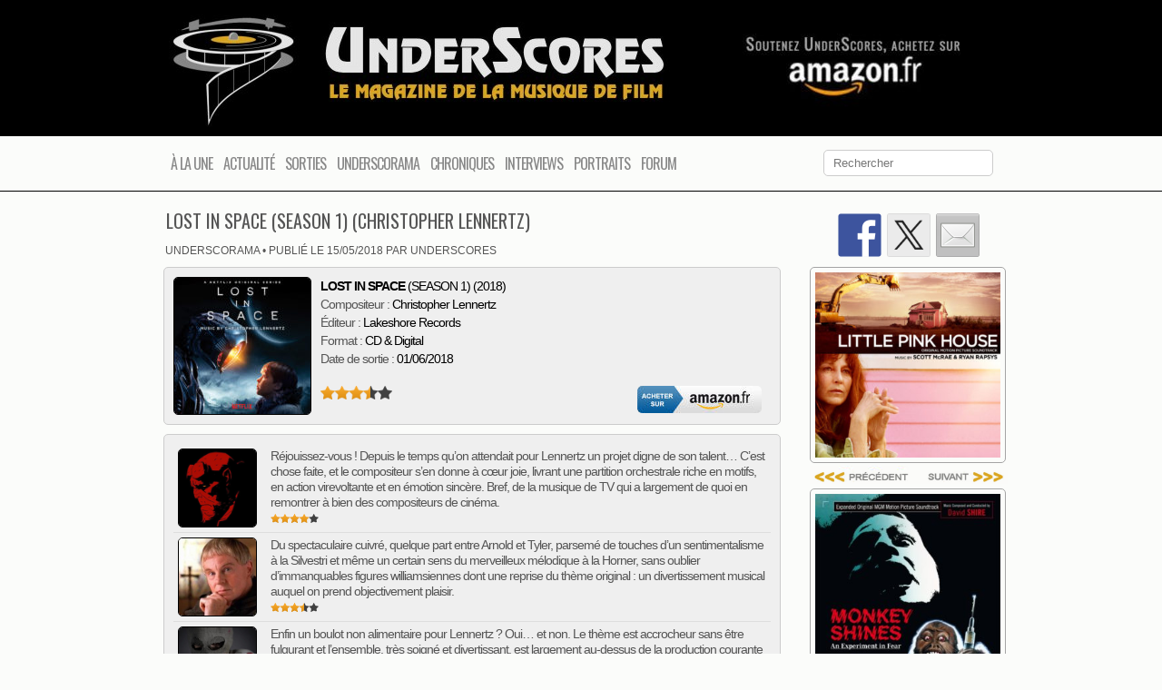

--- FILE ---
content_type: text/html; charset=UTF-8
request_url: https://www.underscores.fr/chroniques/underscorama/2018/05/lost-in-space-season-1-christopher-lennertz/
body_size: 15448
content:
<!DOCTYPE HTML><html lang="fr-FR">

<head>
<meta charset="UTF-8" />
<link rel="profile" href="http://gmpg.org/xfn/11" />
<meta name='robots' content='index, follow, max-image-preview:large, max-snippet:-1, max-video-preview:-1' />

	<!-- This site is optimized with the Yoast SEO plugin v24.2 - https://yoast.com/wordpress/plugins/seo/ -->
	<title>Lost In Space (Season 1) (Christopher Lennertz) | UnderScores</title>
	<link rel="canonical" href="https://www.underscores.fr/chroniques/underscorama/2018/05/lost-in-space-season-1-christopher-lennertz/" />
	<meta property="og:locale" content="fr_FR" />
	<meta property="og:type" content="article" />
	<meta property="og:title" content="Lost In Space (Season 1) (Christopher Lennertz) | UnderScores" />
	<meta property="og:description" content="LOST IN SPACE (SEASON 1) (2018) Compositeur : Christopher Lennertz Éditeur : Lakeshore Records Format : CD &amp; Digital Date de sortie : 01/06/2018 Réjouissez-vous ! Depuis le temps qu’on attendait pour Lennertz un projet digne de son talent… C’est chose faite, et le compositeur s’en donne à cœur joie, livrant une partition orchestrale riche [&hellip;]" />
	<meta property="og:url" content="https://www.underscores.fr/chroniques/underscorama/2018/05/lost-in-space-season-1-christopher-lennertz/" />
	<meta property="og:site_name" content="UnderScores" />
	<meta property="article:publisher" content="https://www.facebook.com/pages/UnderScores/132025819150" />
	<meta property="article:published_time" content="2018-05-15T06:19:29+00:00" />
	<meta property="article:modified_time" content="2018-05-26T13:52:27+00:00" />
	<meta property="og:image" content="https://www.underscores.fr/wp-content/uploads/2018/04/Lost-In-Space-Cover.jpg" />
	<meta property="og:image:width" content="600" />
	<meta property="og:image:height" content="600" />
	<meta property="og:image:type" content="image/jpeg" />
	<meta name="author" content="UnderScores" />
	<meta name="twitter:card" content="summary_large_image" />
	<meta name="twitter:creator" content="@UnderScores_" />
	<meta name="twitter:site" content="@UnderScores_" />
	<meta name="twitter:label1" content="Écrit par" />
	<meta name="twitter:data1" content="UnderScores" />
	<meta name="twitter:label2" content="Durée de lecture estimée" />
	<meta name="twitter:data2" content="1 minute" />
	<meta name="twitter:label3" content="Written by" />
	<meta name="twitter:data3" content="UnderScores" />
	<script type="application/ld+json" class="yoast-schema-graph">{"@context":"https://schema.org","@graph":[{"@type":"Article","@id":"https://www.underscores.fr/chroniques/underscorama/2018/05/lost-in-space-season-1-christopher-lennertz/#article","isPartOf":{"@id":"https://www.underscores.fr/chroniques/underscorama/2018/05/lost-in-space-season-1-christopher-lennertz/"},"author":[{"@id":"https://www.underscores.fr/#/schema/person/66ec336dc8aa733e657bfae35d19147a"}],"headline":"Lost In Space (Season 1) (Christopher Lennertz)","datePublished":"2018-05-15T06:19:29+00:00","dateModified":"2018-05-26T13:52:27+00:00","mainEntityOfPage":{"@id":"https://www.underscores.fr/chroniques/underscorama/2018/05/lost-in-space-season-1-christopher-lennertz/"},"wordCount":201,"publisher":{"@id":"https://www.underscores.fr/#organization"},"image":{"@id":"https://www.underscores.fr/chroniques/underscorama/2018/05/lost-in-space-season-1-christopher-lennertz/#primaryimage"},"thumbnailUrl":"https://www.underscores.fr/wp-content/uploads/2018/04/Lost-In-Space-Cover.jpg","keywords":["Christopher Lennertz"],"articleSection":["UnderScorama"],"inLanguage":"fr-FR"},{"@type":"WebPage","@id":"https://www.underscores.fr/chroniques/underscorama/2018/05/lost-in-space-season-1-christopher-lennertz/","url":"https://www.underscores.fr/chroniques/underscorama/2018/05/lost-in-space-season-1-christopher-lennertz/","name":"Lost In Space (Season 1) (Christopher Lennertz) | UnderScores","isPartOf":{"@id":"https://www.underscores.fr/#website"},"primaryImageOfPage":{"@id":"https://www.underscores.fr/chroniques/underscorama/2018/05/lost-in-space-season-1-christopher-lennertz/#primaryimage"},"image":{"@id":"https://www.underscores.fr/chroniques/underscorama/2018/05/lost-in-space-season-1-christopher-lennertz/#primaryimage"},"thumbnailUrl":"https://www.underscores.fr/wp-content/uploads/2018/04/Lost-In-Space-Cover.jpg","datePublished":"2018-05-15T06:19:29+00:00","dateModified":"2018-05-26T13:52:27+00:00","breadcrumb":{"@id":"https://www.underscores.fr/chroniques/underscorama/2018/05/lost-in-space-season-1-christopher-lennertz/#breadcrumb"},"inLanguage":"fr-FR","potentialAction":[{"@type":"ReadAction","target":["https://www.underscores.fr/chroniques/underscorama/2018/05/lost-in-space-season-1-christopher-lennertz/"]}]},{"@type":"ImageObject","inLanguage":"fr-FR","@id":"https://www.underscores.fr/chroniques/underscorama/2018/05/lost-in-space-season-1-christopher-lennertz/#primaryimage","url":"https://www.underscores.fr/wp-content/uploads/2018/04/Lost-In-Space-Cover.jpg","contentUrl":"https://www.underscores.fr/wp-content/uploads/2018/04/Lost-In-Space-Cover.jpg","width":600,"height":600},{"@type":"BreadcrumbList","@id":"https://www.underscores.fr/chroniques/underscorama/2018/05/lost-in-space-season-1-christopher-lennertz/#breadcrumb","itemListElement":[{"@type":"ListItem","position":1,"name":"Accueil","item":"https://www.underscores.fr/"},{"@type":"ListItem","position":2,"name":"Lost In Space (Season 1) (Christopher Lennertz)"}]},{"@type":"WebSite","@id":"https://www.underscores.fr/#website","url":"https://www.underscores.fr/","name":"UnderScores","description":"Le magazine de la musique de film","publisher":{"@id":"https://www.underscores.fr/#organization"},"potentialAction":[{"@type":"SearchAction","target":{"@type":"EntryPoint","urlTemplate":"https://www.underscores.fr/?s={search_term_string}"},"query-input":{"@type":"PropertyValueSpecification","valueRequired":true,"valueName":"search_term_string"}}],"inLanguage":"fr-FR"},{"@type":"Organization","@id":"https://www.underscores.fr/#organization","name":"UnderScores","url":"https://www.underscores.fr/","logo":{"@type":"ImageObject","inLanguage":"fr-FR","@id":"https://www.underscores.fr/#/schema/logo/image/","url":"http://www.underscores.fr/wp-content/uploads/2015/05/Logo-Default.png","contentUrl":"http://www.underscores.fr/wp-content/uploads/2015/05/Logo-Default.png","width":300,"height":300,"caption":"UnderScores"},"image":{"@id":"https://www.underscores.fr/#/schema/logo/image/"},"sameAs":["https://www.facebook.com/pages/UnderScores/132025819150","https://x.com/UnderScores_"]},{"@type":"Person","@id":"https://www.underscores.fr/#/schema/person/66ec336dc8aa733e657bfae35d19147a","name":"UnderScores","image":{"@type":"ImageObject","inLanguage":"fr-FR","@id":"https://www.underscores.fr/#/schema/person/image/3ff5336194527389a69ed6bb150c3287","url":"https://www.underscores.fr/wp-content/uploads/2015/09/Avatar-Default-96x96.jpg","contentUrl":"https://www.underscores.fr/wp-content/uploads/2015/09/Avatar-Default-96x96.jpg","caption":"UnderScores"},"sameAs":["http://www.underscores.fr/author/underscores/"],"url":"https://www.underscores.fr/author/underscores/"}]}</script>
	<!-- / Yoast SEO plugin. -->


<link rel='dns-prefetch' href='//ws.sharethis.com' />
<script type="text/javascript">
/* <![CDATA[ */
window._wpemojiSettings = {"baseUrl":"https:\/\/s.w.org\/images\/core\/emoji\/15.0.3\/72x72\/","ext":".png","svgUrl":"https:\/\/s.w.org\/images\/core\/emoji\/15.0.3\/svg\/","svgExt":".svg","source":{"concatemoji":"https:\/\/www.underscores.fr\/wp-includes\/js\/wp-emoji-release.min.js?ver=6.5.7"}};
/*! This file is auto-generated */
!function(i,n){var o,s,e;function c(e){try{var t={supportTests:e,timestamp:(new Date).valueOf()};sessionStorage.setItem(o,JSON.stringify(t))}catch(e){}}function p(e,t,n){e.clearRect(0,0,e.canvas.width,e.canvas.height),e.fillText(t,0,0);var t=new Uint32Array(e.getImageData(0,0,e.canvas.width,e.canvas.height).data),r=(e.clearRect(0,0,e.canvas.width,e.canvas.height),e.fillText(n,0,0),new Uint32Array(e.getImageData(0,0,e.canvas.width,e.canvas.height).data));return t.every(function(e,t){return e===r[t]})}function u(e,t,n){switch(t){case"flag":return n(e,"\ud83c\udff3\ufe0f\u200d\u26a7\ufe0f","\ud83c\udff3\ufe0f\u200b\u26a7\ufe0f")?!1:!n(e,"\ud83c\uddfa\ud83c\uddf3","\ud83c\uddfa\u200b\ud83c\uddf3")&&!n(e,"\ud83c\udff4\udb40\udc67\udb40\udc62\udb40\udc65\udb40\udc6e\udb40\udc67\udb40\udc7f","\ud83c\udff4\u200b\udb40\udc67\u200b\udb40\udc62\u200b\udb40\udc65\u200b\udb40\udc6e\u200b\udb40\udc67\u200b\udb40\udc7f");case"emoji":return!n(e,"\ud83d\udc26\u200d\u2b1b","\ud83d\udc26\u200b\u2b1b")}return!1}function f(e,t,n){var r="undefined"!=typeof WorkerGlobalScope&&self instanceof WorkerGlobalScope?new OffscreenCanvas(300,150):i.createElement("canvas"),a=r.getContext("2d",{willReadFrequently:!0}),o=(a.textBaseline="top",a.font="600 32px Arial",{});return e.forEach(function(e){o[e]=t(a,e,n)}),o}function t(e){var t=i.createElement("script");t.src=e,t.defer=!0,i.head.appendChild(t)}"undefined"!=typeof Promise&&(o="wpEmojiSettingsSupports",s=["flag","emoji"],n.supports={everything:!0,everythingExceptFlag:!0},e=new Promise(function(e){i.addEventListener("DOMContentLoaded",e,{once:!0})}),new Promise(function(t){var n=function(){try{var e=JSON.parse(sessionStorage.getItem(o));if("object"==typeof e&&"number"==typeof e.timestamp&&(new Date).valueOf()<e.timestamp+604800&&"object"==typeof e.supportTests)return e.supportTests}catch(e){}return null}();if(!n){if("undefined"!=typeof Worker&&"undefined"!=typeof OffscreenCanvas&&"undefined"!=typeof URL&&URL.createObjectURL&&"undefined"!=typeof Blob)try{var e="postMessage("+f.toString()+"("+[JSON.stringify(s),u.toString(),p.toString()].join(",")+"));",r=new Blob([e],{type:"text/javascript"}),a=new Worker(URL.createObjectURL(r),{name:"wpTestEmojiSupports"});return void(a.onmessage=function(e){c(n=e.data),a.terminate(),t(n)})}catch(e){}c(n=f(s,u,p))}t(n)}).then(function(e){for(var t in e)n.supports[t]=e[t],n.supports.everything=n.supports.everything&&n.supports[t],"flag"!==t&&(n.supports.everythingExceptFlag=n.supports.everythingExceptFlag&&n.supports[t]);n.supports.everythingExceptFlag=n.supports.everythingExceptFlag&&!n.supports.flag,n.DOMReady=!1,n.readyCallback=function(){n.DOMReady=!0}}).then(function(){return e}).then(function(){var e;n.supports.everything||(n.readyCallback(),(e=n.source||{}).concatemoji?t(e.concatemoji):e.wpemoji&&e.twemoji&&(t(e.twemoji),t(e.wpemoji)))}))}((window,document),window._wpemojiSettings);
/* ]]> */
</script>


<!-- Stylesheets -->
<link rel='stylesheet' id='headway-google-fonts' href='//fonts.googleapis.com/css?family=Oswald|Quattrocento+Sans' type='text/css' media='all' />
<link rel='stylesheet' id='scap.flashblock-css' href='https://www.underscores.fr/wp-content/plugins/compact-wp-audio-player/css/flashblock.css?ver=6.5.7' type='text/css' media='all' />
<link rel='stylesheet' id='scap.player-css' href='https://www.underscores.fr/wp-content/plugins/compact-wp-audio-player/css/player.css?ver=6.5.7' type='text/css' media='all' />
<link rel='stylesheet' id='usrStyle-css' href='https://www.underscores.fr/wp-content/plugins/universal-star-rating/css/style.css?ver=6.5.7' type='text/css' media='all' />
<link rel='stylesheet' id='headway-general-https-css' href='https://www.underscores.fr/wp-content/uploads/headway/cache/general-https-d5cb005.css?ver=6.5.7' type='text/css' media='all' />
<link rel='stylesheet' id='headway-layout-template-11-https-css' href='https://www.underscores.fr/wp-content/uploads/headway/cache/layout-template-11-https-40a1168.css?ver=6.5.7' type='text/css' media='all' />
<link rel='stylesheet' id='headway-responsive-grid-https-css' href='https://www.underscores.fr/wp-content/uploads/headway/cache/responsive-grid-https-d2119e4.css?ver=6.5.7' type='text/css' media='all' />
<style id='wp-emoji-styles-inline-css' type='text/css'>

	img.wp-smiley, img.emoji {
		display: inline !important;
		border: none !important;
		box-shadow: none !important;
		height: 1em !important;
		width: 1em !important;
		margin: 0 0.07em !important;
		vertical-align: -0.1em !important;
		background: none !important;
		padding: 0 !important;
	}
</style>
<link rel='stylesheet' id='wp-block-library-css' href='https://www.underscores.fr/wp-includes/css/dist/block-library/style.min.css?ver=6.5.7' type='text/css' media='all' />
<style id='co-authors-plus-coauthors-style-inline-css' type='text/css'>
.wp-block-co-authors-plus-coauthors.is-layout-flow [class*=wp-block-co-authors-plus]{display:inline}

</style>
<style id='co-authors-plus-avatar-style-inline-css' type='text/css'>
.wp-block-co-authors-plus-avatar :where(img){height:auto;max-width:100%;vertical-align:bottom}.wp-block-co-authors-plus-coauthors.is-layout-flow .wp-block-co-authors-plus-avatar :where(img){vertical-align:middle}.wp-block-co-authors-plus-avatar:is(.alignleft,.alignright){display:table}.wp-block-co-authors-plus-avatar.aligncenter{display:table;margin-inline:auto}

</style>
<style id='co-authors-plus-image-style-inline-css' type='text/css'>
.wp-block-co-authors-plus-image{margin-bottom:0}.wp-block-co-authors-plus-image :where(img){height:auto;max-width:100%;vertical-align:bottom}.wp-block-co-authors-plus-coauthors.is-layout-flow .wp-block-co-authors-plus-image :where(img){vertical-align:middle}.wp-block-co-authors-plus-image:is(.alignfull,.alignwide) :where(img){width:100%}.wp-block-co-authors-plus-image:is(.alignleft,.alignright){display:table}.wp-block-co-authors-plus-image.aligncenter{display:table;margin-inline:auto}

</style>
<style id='classic-theme-styles-inline-css' type='text/css'>
/*! This file is auto-generated */
.wp-block-button__link{color:#fff;background-color:#32373c;border-radius:9999px;box-shadow:none;text-decoration:none;padding:calc(.667em + 2px) calc(1.333em + 2px);font-size:1.125em}.wp-block-file__button{background:#32373c;color:#fff;text-decoration:none}
</style>
<style id='global-styles-inline-css' type='text/css'>
body{--wp--preset--color--black: #000000;--wp--preset--color--cyan-bluish-gray: #abb8c3;--wp--preset--color--white: #ffffff;--wp--preset--color--pale-pink: #f78da7;--wp--preset--color--vivid-red: #cf2e2e;--wp--preset--color--luminous-vivid-orange: #ff6900;--wp--preset--color--luminous-vivid-amber: #fcb900;--wp--preset--color--light-green-cyan: #7bdcb5;--wp--preset--color--vivid-green-cyan: #00d084;--wp--preset--color--pale-cyan-blue: #8ed1fc;--wp--preset--color--vivid-cyan-blue: #0693e3;--wp--preset--color--vivid-purple: #9b51e0;--wp--preset--gradient--vivid-cyan-blue-to-vivid-purple: linear-gradient(135deg,rgba(6,147,227,1) 0%,rgb(155,81,224) 100%);--wp--preset--gradient--light-green-cyan-to-vivid-green-cyan: linear-gradient(135deg,rgb(122,220,180) 0%,rgb(0,208,130) 100%);--wp--preset--gradient--luminous-vivid-amber-to-luminous-vivid-orange: linear-gradient(135deg,rgba(252,185,0,1) 0%,rgba(255,105,0,1) 100%);--wp--preset--gradient--luminous-vivid-orange-to-vivid-red: linear-gradient(135deg,rgba(255,105,0,1) 0%,rgb(207,46,46) 100%);--wp--preset--gradient--very-light-gray-to-cyan-bluish-gray: linear-gradient(135deg,rgb(238,238,238) 0%,rgb(169,184,195) 100%);--wp--preset--gradient--cool-to-warm-spectrum: linear-gradient(135deg,rgb(74,234,220) 0%,rgb(151,120,209) 20%,rgb(207,42,186) 40%,rgb(238,44,130) 60%,rgb(251,105,98) 80%,rgb(254,248,76) 100%);--wp--preset--gradient--blush-light-purple: linear-gradient(135deg,rgb(255,206,236) 0%,rgb(152,150,240) 100%);--wp--preset--gradient--blush-bordeaux: linear-gradient(135deg,rgb(254,205,165) 0%,rgb(254,45,45) 50%,rgb(107,0,62) 100%);--wp--preset--gradient--luminous-dusk: linear-gradient(135deg,rgb(255,203,112) 0%,rgb(199,81,192) 50%,rgb(65,88,208) 100%);--wp--preset--gradient--pale-ocean: linear-gradient(135deg,rgb(255,245,203) 0%,rgb(182,227,212) 50%,rgb(51,167,181) 100%);--wp--preset--gradient--electric-grass: linear-gradient(135deg,rgb(202,248,128) 0%,rgb(113,206,126) 100%);--wp--preset--gradient--midnight: linear-gradient(135deg,rgb(2,3,129) 0%,rgb(40,116,252) 100%);--wp--preset--font-size--small: 13px;--wp--preset--font-size--medium: 20px;--wp--preset--font-size--large: 36px;--wp--preset--font-size--x-large: 42px;--wp--preset--spacing--20: 0.44rem;--wp--preset--spacing--30: 0.67rem;--wp--preset--spacing--40: 1rem;--wp--preset--spacing--50: 1.5rem;--wp--preset--spacing--60: 2.25rem;--wp--preset--spacing--70: 3.38rem;--wp--preset--spacing--80: 5.06rem;--wp--preset--shadow--natural: 6px 6px 9px rgba(0, 0, 0, 0.2);--wp--preset--shadow--deep: 12px 12px 50px rgba(0, 0, 0, 0.4);--wp--preset--shadow--sharp: 6px 6px 0px rgba(0, 0, 0, 0.2);--wp--preset--shadow--outlined: 6px 6px 0px -3px rgba(255, 255, 255, 1), 6px 6px rgba(0, 0, 0, 1);--wp--preset--shadow--crisp: 6px 6px 0px rgba(0, 0, 0, 1);}:where(.is-layout-flex){gap: 0.5em;}:where(.is-layout-grid){gap: 0.5em;}body .is-layout-flex{display: flex;}body .is-layout-flex{flex-wrap: wrap;align-items: center;}body .is-layout-flex > *{margin: 0;}body .is-layout-grid{display: grid;}body .is-layout-grid > *{margin: 0;}:where(.wp-block-columns.is-layout-flex){gap: 2em;}:where(.wp-block-columns.is-layout-grid){gap: 2em;}:where(.wp-block-post-template.is-layout-flex){gap: 1.25em;}:where(.wp-block-post-template.is-layout-grid){gap: 1.25em;}.has-black-color{color: var(--wp--preset--color--black) !important;}.has-cyan-bluish-gray-color{color: var(--wp--preset--color--cyan-bluish-gray) !important;}.has-white-color{color: var(--wp--preset--color--white) !important;}.has-pale-pink-color{color: var(--wp--preset--color--pale-pink) !important;}.has-vivid-red-color{color: var(--wp--preset--color--vivid-red) !important;}.has-luminous-vivid-orange-color{color: var(--wp--preset--color--luminous-vivid-orange) !important;}.has-luminous-vivid-amber-color{color: var(--wp--preset--color--luminous-vivid-amber) !important;}.has-light-green-cyan-color{color: var(--wp--preset--color--light-green-cyan) !important;}.has-vivid-green-cyan-color{color: var(--wp--preset--color--vivid-green-cyan) !important;}.has-pale-cyan-blue-color{color: var(--wp--preset--color--pale-cyan-blue) !important;}.has-vivid-cyan-blue-color{color: var(--wp--preset--color--vivid-cyan-blue) !important;}.has-vivid-purple-color{color: var(--wp--preset--color--vivid-purple) !important;}.has-black-background-color{background-color: var(--wp--preset--color--black) !important;}.has-cyan-bluish-gray-background-color{background-color: var(--wp--preset--color--cyan-bluish-gray) !important;}.has-white-background-color{background-color: var(--wp--preset--color--white) !important;}.has-pale-pink-background-color{background-color: var(--wp--preset--color--pale-pink) !important;}.has-vivid-red-background-color{background-color: var(--wp--preset--color--vivid-red) !important;}.has-luminous-vivid-orange-background-color{background-color: var(--wp--preset--color--luminous-vivid-orange) !important;}.has-luminous-vivid-amber-background-color{background-color: var(--wp--preset--color--luminous-vivid-amber) !important;}.has-light-green-cyan-background-color{background-color: var(--wp--preset--color--light-green-cyan) !important;}.has-vivid-green-cyan-background-color{background-color: var(--wp--preset--color--vivid-green-cyan) !important;}.has-pale-cyan-blue-background-color{background-color: var(--wp--preset--color--pale-cyan-blue) !important;}.has-vivid-cyan-blue-background-color{background-color: var(--wp--preset--color--vivid-cyan-blue) !important;}.has-vivid-purple-background-color{background-color: var(--wp--preset--color--vivid-purple) !important;}.has-black-border-color{border-color: var(--wp--preset--color--black) !important;}.has-cyan-bluish-gray-border-color{border-color: var(--wp--preset--color--cyan-bluish-gray) !important;}.has-white-border-color{border-color: var(--wp--preset--color--white) !important;}.has-pale-pink-border-color{border-color: var(--wp--preset--color--pale-pink) !important;}.has-vivid-red-border-color{border-color: var(--wp--preset--color--vivid-red) !important;}.has-luminous-vivid-orange-border-color{border-color: var(--wp--preset--color--luminous-vivid-orange) !important;}.has-luminous-vivid-amber-border-color{border-color: var(--wp--preset--color--luminous-vivid-amber) !important;}.has-light-green-cyan-border-color{border-color: var(--wp--preset--color--light-green-cyan) !important;}.has-vivid-green-cyan-border-color{border-color: var(--wp--preset--color--vivid-green-cyan) !important;}.has-pale-cyan-blue-border-color{border-color: var(--wp--preset--color--pale-cyan-blue) !important;}.has-vivid-cyan-blue-border-color{border-color: var(--wp--preset--color--vivid-cyan-blue) !important;}.has-vivid-purple-border-color{border-color: var(--wp--preset--color--vivid-purple) !important;}.has-vivid-cyan-blue-to-vivid-purple-gradient-background{background: var(--wp--preset--gradient--vivid-cyan-blue-to-vivid-purple) !important;}.has-light-green-cyan-to-vivid-green-cyan-gradient-background{background: var(--wp--preset--gradient--light-green-cyan-to-vivid-green-cyan) !important;}.has-luminous-vivid-amber-to-luminous-vivid-orange-gradient-background{background: var(--wp--preset--gradient--luminous-vivid-amber-to-luminous-vivid-orange) !important;}.has-luminous-vivid-orange-to-vivid-red-gradient-background{background: var(--wp--preset--gradient--luminous-vivid-orange-to-vivid-red) !important;}.has-very-light-gray-to-cyan-bluish-gray-gradient-background{background: var(--wp--preset--gradient--very-light-gray-to-cyan-bluish-gray) !important;}.has-cool-to-warm-spectrum-gradient-background{background: var(--wp--preset--gradient--cool-to-warm-spectrum) !important;}.has-blush-light-purple-gradient-background{background: var(--wp--preset--gradient--blush-light-purple) !important;}.has-blush-bordeaux-gradient-background{background: var(--wp--preset--gradient--blush-bordeaux) !important;}.has-luminous-dusk-gradient-background{background: var(--wp--preset--gradient--luminous-dusk) !important;}.has-pale-ocean-gradient-background{background: var(--wp--preset--gradient--pale-ocean) !important;}.has-electric-grass-gradient-background{background: var(--wp--preset--gradient--electric-grass) !important;}.has-midnight-gradient-background{background: var(--wp--preset--gradient--midnight) !important;}.has-small-font-size{font-size: var(--wp--preset--font-size--small) !important;}.has-medium-font-size{font-size: var(--wp--preset--font-size--medium) !important;}.has-large-font-size{font-size: var(--wp--preset--font-size--large) !important;}.has-x-large-font-size{font-size: var(--wp--preset--font-size--x-large) !important;}
.wp-block-navigation a:where(:not(.wp-element-button)){color: inherit;}
:where(.wp-block-post-template.is-layout-flex){gap: 1.25em;}:where(.wp-block-post-template.is-layout-grid){gap: 1.25em;}
:where(.wp-block-columns.is-layout-flex){gap: 2em;}:where(.wp-block-columns.is-layout-grid){gap: 2em;}
.wp-block-pullquote{font-size: 1.5em;line-height: 1.6;}
</style>
<link rel='stylesheet' id='ditty-news-ticker-font-css' href='https://www.underscores.fr/wp-content/plugins/ditty-news-ticker/legacy/inc/static/libs/fontastic/styles.css?ver=3.1.61' type='text/css' media='all' />
<link rel='stylesheet' id='ditty-news-ticker-css' href='https://www.underscores.fr/wp-content/plugins/ditty-news-ticker/legacy/inc/static/css/style.css?ver=3.1.61' type='text/css' media='all' />
<link rel='stylesheet' id='ditty-displays-css' href='https://www.underscores.fr/wp-content/plugins/ditty-news-ticker/assets/build/dittyDisplays.css?ver=3.1.61' type='text/css' media='all' />
<link rel='stylesheet' id='ditty-fontawesome-css' href='https://www.underscores.fr/wp-content/plugins/ditty-news-ticker/includes/libs/fontawesome-6.4.0/css/all.css?ver=6.4.0' type='text/css' media='' />
<link rel='stylesheet' id='collapscore-css-css' href='https://www.underscores.fr/wp-content/plugins/jquery-collapse-o-matic/css/core_style.css?ver=1.0' type='text/css' media='all' />
<link rel='stylesheet' id='collapseomatic-css-css' href='https://www.underscores.fr/wp-content/plugins/jquery-collapse-o-matic/css/light_style.css?ver=1.6' type='text/css' media='all' />
<link rel='stylesheet' id='ppress-frontend-css' href='https://www.underscores.fr/wp-content/plugins/wp-user-avatar/assets/css/frontend.min.css?ver=4.16.8' type='text/css' media='all' />
<link rel='stylesheet' id='ppress-flatpickr-css' href='https://www.underscores.fr/wp-content/plugins/wp-user-avatar/assets/flatpickr/flatpickr.min.css?ver=4.16.8' type='text/css' media='all' />
<link rel='stylesheet' id='ppress-select2-css' href='https://www.underscores.fr/wp-content/plugins/wp-user-avatar/assets/select2/select2.min.css?ver=6.5.7' type='text/css' media='all' />
<link rel='stylesheet' id='flexslider-css' href='https://www.underscores.fr/wp-content/themes/headway/library/blocks/slider/assets/flexslider.css?ver=6.5.7' type='text/css' media='all' />


<!-- Scripts -->
<script type="text/javascript" src="https://www.underscores.fr/wp-content/plugins/compact-wp-audio-player/js/soundmanager2-nodebug-jsmin.js?ver=6.5.7" id="scap.soundmanager2-js"></script>
<script type="text/javascript" src="https://www.underscores.fr/wp-includes/js/jquery/jquery.min.js?ver=3.7.1" id="jquery-core-js"></script>
<script type="text/javascript" src="https://www.underscores.fr/wp-includes/js/jquery/jquery-migrate.min.js?ver=3.4.1" id="jquery-migrate-js"></script>
<script type="text/javascript" src="https://www.underscores.fr/wp-content/plugins/wp-user-avatar/assets/flatpickr/flatpickr.min.js?ver=4.16.8" id="ppress-flatpickr-js"></script>
<script type="text/javascript" src="https://www.underscores.fr/wp-content/plugins/wp-user-avatar/assets/select2/select2.min.js?ver=4.16.8" id="ppress-select2-js"></script>
<script id='st_insights_js' type="text/javascript" src="https://ws.sharethis.com/button/st_insights.js?publisher=eba0f3ba-f9ab-408c-bc68-c28af5afe749&amp;product=feather&amp;ver=1767600927" id="feather-sharethis-js"></script>
<script type="text/javascript" src="https://www.underscores.fr/wp-content/themes/headway/library/blocks/slider/assets/jquery.flexslider-min.js?ver=6.5.7" id="flexslider-js"></script>
<script type="text/javascript" src="https://www.underscores.fr/wp-content/themes/headway/library/blocks/navigation/js/selectnav.js?ver=6.5.7" id="headway-selectnav-js"></script>
<script type="text/javascript" src="https://www.underscores.fr/wp-content/uploads/headway/cache/block-dynamic-js-layout-template-11-https-ce8e045.js?ver=6.5.7" id="block-dynamic-js-layout-template-11-js"></script>

<!--[if lt IE 9]>
<script src="https://www.underscores.fr/wp-content/themes/headway/library/media/js/html5shiv.js"></script>
<![endif]-->

<!--[if lt IE 8]>
<script src="https://www.underscores.fr/wp-content/themes/headway/library/media/js/ie8.js"></script>
<![endif]-->

<script>
  (function(i,s,o,g,r,a,m){i['GoogleAnalyticsObject']=r;i[r]=i[r]||function(){
  (i[r].q=i[r].q||[]).push(arguments)},i[r].l=1*new Date();a=s.createElement(o),
  m=s.getElementsByTagName(o)[0];a.async=1;a.src=g;m.parentNode.insertBefore(a,m)
  })(window,document,'script','//www.google-analytics.com/analytics.js','ga');

  ga('create', 'UA-5173883-2', 'auto');
  ga('send', 'pageview');

</script>

<!-- Extras -->
<link rel="alternate" type="application/rss+xml" href="https://www.underscores.fr/feed/" title="UnderScores" />
<link rel="pingback" href="https://www.underscores.fr/xmlrpc.php" />
	<meta name="viewport" content="width=device-width, minimum-scale=1.0, maximum-scale=1.0" />
<link rel="alternate" type="application/rss+xml" title="UnderScores &raquo; Flux" href="https://www.underscores.fr/feed/" />
<link rel="alternate" type="application/rss+xml" title="UnderScores &raquo; Flux des commentaires" href="https://www.underscores.fr/comments/feed/" />
<link rel="alternate" type="application/rss+xml" title="UnderScores &raquo; Lost In Space (Season 1) (Christopher Lennertz) Flux des commentaires" href="https://www.underscores.fr/chroniques/underscorama/2018/05/lost-in-space-season-1-christopher-lennertz/feed/" />


<!-- Favicon -->
<link rel="shortcut icon" type="image/ico" href="https://www.underscores.fr/wp-content/uploads/images/favicon-96x96.png" />


<link rel="https://api.w.org/" href="https://www.underscores.fr/wp-json/" /><link rel="alternate" type="application/json" href="https://www.underscores.fr/wp-json/wp/v2/posts/53897" /><link rel="EditURI" type="application/rsd+xml" title="RSD" href="https://www.underscores.fr/xmlrpc.php?rsd" />
<meta name="generator" content="WordPress 6.5.7" />
<link rel='shortlink' href='https://www.underscores.fr/?p=53897' />
<link rel="alternate" type="application/json+oembed" href="https://www.underscores.fr/wp-json/oembed/1.0/embed?url=https%3A%2F%2Fwww.underscores.fr%2Fchroniques%2Funderscorama%2F2018%2F05%2Flost-in-space-season-1-christopher-lennertz%2F" />
<link rel="alternate" type="text/xml+oembed" href="https://www.underscores.fr/wp-json/oembed/1.0/embed?url=https%3A%2F%2Fwww.underscores.fr%2Fchroniques%2Funderscorama%2F2018%2F05%2Flost-in-space-season-1-christopher-lennertz%2F&#038;format=xml" />
	<link rel="stylesheet" type="text/css" href="https://www.underscores.fr/wp-content/plugins/star-rating-for-reviews/star-rating.css" />			<style type="text/css" media="screen">
				/**
				 * Plugin Name: Subtitles
				 * Plugin URI: http://wordpress.org/plugins/subtitles/
				 * Description: Easily add subtitles into your WordPress posts, pages, custom post types, and themes.
				 * Author: We Cobble
				 * Author URI: https://wecobble.com/
				 * Version: 2.2.0
				 * License: GNU General Public License v2 or later
				 * License URI: http://www.gnu.org/licenses/gpl-2.0.html
				 */

				/**
				 * Be explicit about this styling only applying to spans,
				 * since that's the default markup that's returned by
				 * Subtitles. If a developer overrides the default subtitles
				 * markup with another element or class, we don't want to stomp
				 * on that.
				 *
				 * @since 1.0.0
				 */
				span.entry-subtitle {
					display: block; /* Put subtitles on their own line by default. */
					font-size: 0.53333333333333em; /* Sensible scaling. It's assumed that post titles will be wrapped in heading tags. */
				}
				/**
				 * If subtitles are shown in comment areas, we'll hide them by default.
				 *
				 * @since 1.0.5
				 */
				#comments .comments-title span.entry-subtitle {
					display: none;
				}
			</style>
<style type="text/css"></style>
<meta name="generator" content="Powered by Slider Revolution 6.6.15 - responsive, Mobile-Friendly Slider Plugin for WordPress with comfortable drag and drop interface." />
<style>
.synved-social-resolution-single {
display: inline-block;
}
.synved-social-resolution-normal {
display: inline-block;
}
.synved-social-resolution-hidef {
display: none;
}

@media only screen and (min--moz-device-pixel-ratio: 2),
only screen and (-o-min-device-pixel-ratio: 2/1),
only screen and (-webkit-min-device-pixel-ratio: 2),
only screen and (min-device-pixel-ratio: 2),
only screen and (min-resolution: 2dppx),
only screen and (min-resolution: 192dpi) {
	.synved-social-resolution-normal {
	display: none;
	}
	.synved-social-resolution-hidef {
	display: inline-block;
	}
}
</style><script>function setREVStartSize(e){
			//window.requestAnimationFrame(function() {
				window.RSIW = window.RSIW===undefined ? window.innerWidth : window.RSIW;
				window.RSIH = window.RSIH===undefined ? window.innerHeight : window.RSIH;
				try {
					var pw = document.getElementById(e.c).parentNode.offsetWidth,
						newh;
					pw = pw===0 || isNaN(pw) || (e.l=="fullwidth" || e.layout=="fullwidth") ? window.RSIW : pw;
					e.tabw = e.tabw===undefined ? 0 : parseInt(e.tabw);
					e.thumbw = e.thumbw===undefined ? 0 : parseInt(e.thumbw);
					e.tabh = e.tabh===undefined ? 0 : parseInt(e.tabh);
					e.thumbh = e.thumbh===undefined ? 0 : parseInt(e.thumbh);
					e.tabhide = e.tabhide===undefined ? 0 : parseInt(e.tabhide);
					e.thumbhide = e.thumbhide===undefined ? 0 : parseInt(e.thumbhide);
					e.mh = e.mh===undefined || e.mh=="" || e.mh==="auto" ? 0 : parseInt(e.mh,0);
					if(e.layout==="fullscreen" || e.l==="fullscreen")
						newh = Math.max(e.mh,window.RSIH);
					else{
						e.gw = Array.isArray(e.gw) ? e.gw : [e.gw];
						for (var i in e.rl) if (e.gw[i]===undefined || e.gw[i]===0) e.gw[i] = e.gw[i-1];
						e.gh = e.el===undefined || e.el==="" || (Array.isArray(e.el) && e.el.length==0)? e.gh : e.el;
						e.gh = Array.isArray(e.gh) ? e.gh : [e.gh];
						for (var i in e.rl) if (e.gh[i]===undefined || e.gh[i]===0) e.gh[i] = e.gh[i-1];
											
						var nl = new Array(e.rl.length),
							ix = 0,
							sl;
						e.tabw = e.tabhide>=pw ? 0 : e.tabw;
						e.thumbw = e.thumbhide>=pw ? 0 : e.thumbw;
						e.tabh = e.tabhide>=pw ? 0 : e.tabh;
						e.thumbh = e.thumbhide>=pw ? 0 : e.thumbh;
						for (var i in e.rl) nl[i] = e.rl[i]<window.RSIW ? 0 : e.rl[i];
						sl = nl[0];
						for (var i in nl) if (sl>nl[i] && nl[i]>0) { sl = nl[i]; ix=i;}
						var m = pw>(e.gw[ix]+e.tabw+e.thumbw) ? 1 : (pw-(e.tabw+e.thumbw)) / (e.gw[ix]);
						newh =  (e.gh[ix] * m) + (e.tabh + e.thumbh);
					}
					var el = document.getElementById(e.c);
					if (el!==null && el) el.style.height = newh+"px";
					el = document.getElementById(e.c+"_wrapper");
					if (el!==null && el) {
						el.style.height = newh+"px";
						el.style.display = "block";
					}
				} catch(e){
					console.log("Failure at Presize of Slider:" + e)
				}
			//});
		  };</script>

</head>

<body class="post-template-default single single-post postid-53897 single-format-standard custom safari webkit responsive-grid-enabled responsive-grid-active layout-single-post-53897 layout-using-template-11" itemscope itemtype="http://schema.org/WebPage">


<div id="whitewrap">


<div id="wrapper-w9r55ec0eb788dd0" class="wrapper wrapper-fluid wrapper-fixed-grid grid-fluid-24-20-20 responsive-grid wrapper-mirroring-w6855bb65896c10a wrapper-first" data-alias="">

<div class="grid-container clearfix">

<section class="row row-1">

<section class="column column-1 grid-left-0 grid-width-15">
<header id="block-byc55c77c93cf862" class="block block-type-header block-fixed-height" data-alias="" itemscope="" itemtype="http://schema.org/WPHeader">
<div class="block-content">
<a href="https://www.underscores.fr" class="banner-image"><img src="https://www.underscores.fr/wp-content/uploads/2015/09/Logo-2015-580x140.jpg" alt="UnderScores" /></a>
</div>

</header>

</section>

<section class="column column-2 grid-left-0 grid-width-9">
<div id="block-bq355bb679249618" class="block block-type-slider block-fluid-height" data-alias="Header Add Block">
<div class="block-content">
<div class="flexslider"><ul class="slides"><li><a href="http://www.amazon.fr/Musique-cd-Bandes-originales-films/b/ref=as_li_ss_tl?_encoding=UTF8&camp=1642&creative=19458&linkCode=ur2&node=301171&pf_rd_i=301062&pf_rd_m=A1X6FK5RDHNB96&pf_rd_p=686649127&pf_rd_r=1RZAQ8EE4Z8112G0TM93&pf_rd_s=merchandised-search-leftnav&pf_rd_t=101&tag=undelemagadel-21" target="_blank"><img src="http://www.underscores.fr/wp-content/uploads/2016/04/Amazon.fr-Banner-340x100.jpg" alt="" title="Soutenez UnderScores, achetez sur Amazon.fr" /></a></li><li><a href="https://www.facebook.com/UnderScores-132025819150/" target="_blank"><img src="http://www.underscores.fr/wp-content/uploads/2015/12/Facebook-Banner-340x100.jpg" alt="" title="Suivez-nous sur Facebook" /></a></li><li><a href="https://twitter.com/UnderScores_" target="_blank"><img src="http://www.underscores.fr/wp-content/uploads/2015/11/Twitter-Banner-340x100.jpg" alt="" title="Suivez-nous sur Twitter" /></a></li><li><a href="https://www.lagrandeevasion.fr/" target="_blank"><img src="http://www.underscores.fr/wp-content/uploads/2016/02/Grande-Evasion-Banner-340x100.jpg" alt="" title="Le cinéma s'écoute aussi" /></a></li></ul></div>
</div>

</div>

</section>

</section>


</div>

</div>

<div id="wrapper-wrk55ec0eb7a5388" class="wrapper wrapper-fluid wrapper-fixed-grid grid-fluid-24-20-20 responsive-grid wrapper-mirroring-wj355c4b46375ccc" data-alias="">

<div class="grid-container clearfix">

<section class="row row-1">

<section class="column column-1 grid-left-0 grid-width-24">
<nav id="block-bha55c4b46377d67" class="block block-type-navigation block-fluid-height" data-alias="Home Main Menu Block" itemscope="" itemtype="http://schema.org/SiteNavigationElement">
<div class="block-content">
<div class="nav-horizontal nav-align-left nav-search-active nav-search-position-right"><ul id="menu-main-menu-1" class="menu"><li class="menu-item menu-item-type-custom menu-item-object-custom menu-item-home menu-item-13610"><a href="http://www.underscores.fr/">À la Une</a></li>
<li class="menu-item menu-item-type-post_type menu-item-object-page menu-item-86822"><a href="https://www.underscores.fr/a-la-une/">Actualité</a></li>
<li class="menu-item menu-item-type-post_type menu-item-object-page menu-item-86824"><a href="https://www.underscores.fr/sorties/">Sorties</a></li>
<li class="menu-item menu-item-type-post_type menu-item-object-page menu-item-86819"><a href="https://www.underscores.fr/underscorama/">UnderScorama</a></li>
<li class="menu-item menu-item-type-post_type menu-item-object-page menu-item-86823"><a href="https://www.underscores.fr/chroniques/">Chroniques</a></li>
<li class="menu-item menu-item-type-post_type menu-item-object-page menu-item-86821"><a href="https://www.underscores.fr/interviews/">Interviews</a></li>
<li class="menu-item menu-item-type-post_type menu-item-object-page menu-item-86820"><a href="https://www.underscores.fr/portraits/">Portraits</a></li>
<li class="menu-item menu-item-type-post_type menu-item-object-page menu-item-86818"><a href="https://www.underscores.fr/forum/">Forum</a></li>
</ul><div class="nav-search">
		<form method="get" id="searchform" action="https://www.underscores.fr/">
			<label for="s" class="assistive-text">Recherche</label>
			<input type="text" class="field" name="s" id="s" value="Rechercher" onclick="if(this.value=='Rechercher')this.value='';" onblur="if(this.value=='')this.value='Rechercher';" />
			<input type="submit" class="submit" name="submit" id="searchsubmit" value="Recherche" />
		</form>
	</div></div>
</div>

</nav>

</section>

</section>


<section class="row row-2">

<section class="column column-1 grid-left-0 grid-width-24">
<nav id="block-bcz55e68faa269ed" class="block block-type-navigation block-fluid-height" data-alias="Home Main Menu Block - Mobile" itemscope="" itemtype="http://schema.org/SiteNavigationElement">
<div class="block-content">
<div class="nav-horizontal nav-align-center"><ul id="menu-main-menu" class="menu"><li id="menu-item-13610" class="menu-item menu-item-type-custom menu-item-object-custom menu-item-home menu-item-13610"><a href="http://www.underscores.fr/">À la Une</a></li>
<li id="menu-item-86822" class="menu-item menu-item-type-post_type menu-item-object-page menu-item-86822"><a href="https://www.underscores.fr/a-la-une/">Actualité</a></li>
<li id="menu-item-86824" class="menu-item menu-item-type-post_type menu-item-object-page menu-item-86824"><a href="https://www.underscores.fr/sorties/">Sorties</a></li>
<li id="menu-item-86819" class="menu-item menu-item-type-post_type menu-item-object-page menu-item-86819"><a href="https://www.underscores.fr/underscorama/">UnderScorama</a></li>
<li id="menu-item-86823" class="menu-item menu-item-type-post_type menu-item-object-page menu-item-86823"><a href="https://www.underscores.fr/chroniques/">Chroniques</a></li>
<li id="menu-item-86821" class="menu-item menu-item-type-post_type menu-item-object-page menu-item-86821"><a href="https://www.underscores.fr/interviews/">Interviews</a></li>
<li id="menu-item-86820" class="menu-item menu-item-type-post_type menu-item-object-page menu-item-86820"><a href="https://www.underscores.fr/portraits/">Portraits</a></li>
<li id="menu-item-86818" class="menu-item menu-item-type-post_type menu-item-object-page menu-item-86818"><a href="https://www.underscores.fr/forum/">Forum</a></li>
</ul></div>
</div>

</nav>

</section>

</section>


<section class="row row-3">

<section class="column column-1 grid-left-0 grid-width-24">
<div id="block-ba055e5c043cb31f" class="block block-type-search block-fluid-height" data-alias="Home Search Block - Mobile">
<div class="block-content">
<form method="get" id="searchform-ba055e5c043cb31f" class="search-form search-button-hidden" action="https://www.underscores.fr/">
<div><input id="search-ba055e5c043cb31f" class="field" type="text" name="s" value="" placeholder="Rechercher sur UnderScores" /></div>
</form>

</div>

</div>

</section>

</section>


</div>

</div>

<div id="wrapper-wyv55ec0eb7a566b" class="wrapper wrapper-fluid wrapper-fixed-grid grid-fluid-24-20-20 responsive-grid" data-alias="">

<div class="grid-container clearfix">

<section class="row row-1">

<section class="column column-1 grid-left-0 grid-width-18">
<div id="block-bt555f5b417e8921" class="underscorama-title block block-type-custom-code block-fluid-height" data-alias="">
<div class="block-content">
Lost In Space (Season 1) (Christopher Lennertz)
</div>

</div>
<div id="block-buf55ec0eb9707ed" class="meta-custom block block-type-custom-code block-fluid-height" data-alias="Article Custom Meta">
<div class="block-content">
<div><p><a title="UnderScorama" href="http://www.underscores.fr/underscorama/">UnderScorama</a>

 &bull; Publié le 15/05/2018 par 
 <a href="https://www.underscores.fr/author/underscores/" title="Articles par UnderScores" class="author url fn" rel="author">UnderScores</a></p></div>

</div>

</div>
<div id="block-brb55cd42d75f519" class="Post First Image block block-type-content block-fluid-height block-mirrored block-mirroring-brb55cd42d75f519 block-original-bfy55ec0eb9713df" data-alias="Article Content Block">
<div class="block-content">
<div class="loop"><article id="post-53897" class="post-53897 post type-post status-publish format-standard has-post-thumbnail hentry category-underscorama tag-christopher-lennertz underscorama-underscorama-05-2018 author-underscores default" itemscope itemtype="http://schema.org/Article"><div class="entry-content" itemprop="text"><div class="underscorama-box"><a href="https://www.underscores.fr/wp-content/uploads/2018/04/Lost-In-Space-Cover.jpg"><img decoding="async" class="alignleft size-thumbnail wp-image-53206" title="Lost In Space (Season 1)" src="https://www.underscores.fr/wp-content/uploads/2018/04/Lost-In-Space-Cover-150x150.jpg" alt="Lost In Space (Season 1)" width="150" height="150" srcset="https://www.underscores.fr/wp-content/uploads/2018/04/Lost-In-Space-Cover-150x150.jpg 150w, https://www.underscores.fr/wp-content/uploads/2018/04/Lost-In-Space-Cover-200x200.jpg 200w, https://www.underscores.fr/wp-content/uploads/2018/04/Lost-In-Space-Cover-280x280.jpg 280w, https://www.underscores.fr/wp-content/uploads/2018/04/Lost-In-Space-Cover-32x32.jpg 32w, https://www.underscores.fr/wp-content/uploads/2018/04/Lost-In-Space-Cover-50x50.jpg 50w, https://www.underscores.fr/wp-content/uploads/2018/04/Lost-In-Space-Cover-64x64.jpg 64w, https://www.underscores.fr/wp-content/uploads/2018/04/Lost-In-Space-Cover-96x96.jpg 96w, https://www.underscores.fr/wp-content/uploads/2018/04/Lost-In-Space-Cover-128x128.jpg 128w, https://www.underscores.fr/wp-content/uploads/2018/04/Lost-In-Space-Cover.jpg 600w" sizes="(max-width: 150px) 100vw, 150px" /></a><span style="color: #000000;"><strong>LOST IN SPACE</strong> (SEASON 1) (2018)</span><br />
 Compositeur :<span style="color: #000000;"> Christopher Lennertz</span><br />
 Éditeur :<span style="color: #000000;"> Lakeshore Records</span><br />
 Format :<span style="color: #000000;"> CD &amp; Digital</span><br />
 Date de sortie :<span style="color: #000000;"><span style="color: #000000;"> 01/06/2018</span><br />
 </span><br />
 <img decoding="async" class="usr" src="https://www.underscores.fr/wp-content/plugins/universal-star-rating/includes/image.php?img=06.png&amp;px=15&amp;max=5&amp;rat=3.5" alt="3.5 out of 5 stars" style="height: 15px !important;" /><a title="Acheter sur Amazon.fr" href="https://amzn.to/2GPeHPQ" target="_blank"><img decoding="async" class=" alignright" style="float: right; border: 0px solid black;" title="Acheter sur amazon.fr" src="https://www.underscores.fr/wp-content/themes/UnderScores/images/amazon-logo.jpg" alt="" width="137" height="30" /></a></div>
<div class="underscorama-review">
<table class=" alignleft" style="height: 100%;" width="100%">
<tbody>
<tr class="underscorama-review-tr1" style="height: 77px;">
<td style="height: 77px;"><a title="Olivier Desbrosses" href="https://www.underscores.fr/author/olivier-desbrosses/"><img decoding="async" class="alignleft size-thumbnail wp-image-14541" src="https://www.underscores.fr/wp-content/uploads/2015/08/Avatar-OD-200x200.jpg" alt="Olivier Desbrosses" width="100" height="100" srcset="https://www.underscores.fr/wp-content/uploads/2015/08/Avatar-OD-200x200.jpg 200w, https://www.underscores.fr/wp-content/uploads/2015/08/Avatar-OD-280x280.jpg 280w, https://www.underscores.fr/wp-content/uploads/2015/08/Avatar-OD.jpg 300w" sizes="(max-width: 100px) 100vw, 100px" /></a></td>
<td style="height: 77px;">Réjouissez-vous ! Depuis le temps qu’on attendait pour Lennertz un projet digne de son talent… C’est chose faite, et le compositeur s’en donne à cœur joie, livrant une partition orchestrale riche en motifs, en action virevoltante et en émotion sincère. Bref, de la musique de TV qui a largement de quoi en remontrer à bien des compositeurs de cinéma. <br />
 <img decoding="async" class="usr" src="https://www.underscores.fr/wp-content/plugins/universal-star-rating/includes/image.php?img=06.png&amp;px=10&amp;max=5&amp;rat=4" alt="4 out of 5 stars" style="height: 10px !important;" /></td>
</tr>
<tr style="height: 77.7333px;">
<td style="height: 77.7333px;"><a title="Florent Groult" href="https://www.underscores.fr/author/florent-groult/"><img loading="lazy" decoding="async" class="alignleft size-thumbnail wp-image-14541" src="https://www.underscores.fr/wp-content/uploads/2015/08/Avatar-FG-200x200.jpg" alt="Florent Groult" width="100" height="100" /></a></td>
<td style="height: 77.7333px;">Du spectaculaire cuivré, quelque part entre Arnold et Tyler, parsemé de touches d’un sentimentalisme à la Silvestri et même un certain sens du merveilleux mélodique à la Horner, sans oublier d’immanquables figures williamsiennes dont une reprise du thème original : un divertissement musical auquel on prend objectivement plaisir.<br />
 <img decoding="async" class="usr" src="https://www.underscores.fr/wp-content/plugins/universal-star-rating/includes/image.php?img=06.png&amp;px=10&amp;max=5&amp;rat=3.5" alt="3.5 out of 5 stars" style="height: 10px !important;" /></td>
</tr>
<tr style="height: 93px;">
<td style="height: 93px;"><a title="Sébastien Faelens" href="https://www.underscores.fr/author/sebastien-faelens/"><img loading="lazy" decoding="async" class="alignleft size-thumbnail wp-image-14541" src="https://www.underscores.fr/wp-content/uploads/2015/08/Avatar-SF-200x200.jpg" alt="Sébastien Faelens" width="100" height="100" /></a></td>
<td style="height: 93px;">Enfin un boulot non alimentaire pour Lennertz ? Oui&#8230; et non. Le thème est accrocheur sans être fulgurant et l&rsquo;ensemble, très soigné et divertissant, est largement au-dessus de la production courante sans être trop excitant non plus. Le disque fait tout de même le plein et parions que Lennertz continuera sur cette lancée plutôt réjouissante !<br />
 <img decoding="async" class="usr" src="https://www.underscores.fr/wp-content/plugins/universal-star-rating/includes/image.php?img=06.png&amp;px=10&amp;max=5&amp;rat=3.5" alt="3.5 out of 5 stars" style="height: 10px !important;" /></td>
</tr>
</tbody>
</table>
</div>
</div></article></div>
</div>

</div>
<div id="block-bks571b8e5e91047" class="block block-type-custom-code block-fluid-height" data-alias="">
<div class="block-content">
<div class="underscorama_related"><p><span style="text-decoration: none;">Autres albums de <a href="https://www.underscores.fr/tag/christopher-lennertz/" rel="tag">Christopher Lennertz</a></span></p></div>




</div>

</div>
<div id="block-byv571b773612788" class="block block-type-custom-code block-fluid-height" data-alias="">
<div class="block-content">
<div id="related">            <div class="underscorama_related">

                <a href="https://www.underscores.fr/chroniques/underscorama/2021/03/barb-star-go-to-vista-del-mar-christopher-lennertz-dara-taylor/" rel="bookmark" title="Barb &#038; Star Go To Vista Del Mar (Christopher Lennertz &#038; Dara Taylor)" rel="nofollow"><img width="200" height="200" src="https://www.underscores.fr/wp-content/uploads/2021/04/Barb-Star-Go-To-Vista-Del-Mar-Cover-200x200.jpg" class="attachment-medium size-medium wp-post-image" alt="" decoding="async" loading="lazy" srcset="https://www.underscores.fr/wp-content/uploads/2021/04/Barb-Star-Go-To-Vista-Del-Mar-Cover-200x200.jpg 200w, https://www.underscores.fr/wp-content/uploads/2021/04/Barb-Star-Go-To-Vista-Del-Mar-Cover-150x150.jpg 150w, https://www.underscores.fr/wp-content/uploads/2021/04/Barb-Star-Go-To-Vista-Del-Mar-Cover-280x280.jpg 280w, https://www.underscores.fr/wp-content/uploads/2021/04/Barb-Star-Go-To-Vista-Del-Mar-Cover-32x32.jpg 32w, https://www.underscores.fr/wp-content/uploads/2021/04/Barb-Star-Go-To-Vista-Del-Mar-Cover-50x50.jpg 50w, https://www.underscores.fr/wp-content/uploads/2021/04/Barb-Star-Go-To-Vista-Del-Mar-Cover-64x64.jpg 64w, https://www.underscores.fr/wp-content/uploads/2021/04/Barb-Star-Go-To-Vista-Del-Mar-Cover-96x96.jpg 96w, https://www.underscores.fr/wp-content/uploads/2021/04/Barb-Star-Go-To-Vista-Del-Mar-Cover-128x128.jpg 128w, https://www.underscores.fr/wp-content/uploads/2021/04/Barb-Star-Go-To-Vista-Del-Mar-Cover.jpg 600w" sizes="(max-width: 200px) 100vw, 200px" /></a>
                

            </div><!--ncc-->
                    <div class="underscorama_related">

                <a href="https://www.underscores.fr/chroniques/underscorama/2017/06/baywatch-christopher-lennertz/" rel="bookmark" title="Baywatch (Christopher Lennertz)" rel="nofollow"><img width="200" height="200" src="https://www.underscores.fr/wp-content/uploads/2017/05/Baywatch-Cover-200x200.jpg" class="attachment-medium size-medium wp-post-image" alt="" decoding="async" loading="lazy" srcset="https://www.underscores.fr/wp-content/uploads/2017/05/Baywatch-Cover-200x200.jpg 200w, https://www.underscores.fr/wp-content/uploads/2017/05/Baywatch-Cover-150x150.jpg 150w, https://www.underscores.fr/wp-content/uploads/2017/05/Baywatch-Cover-280x280.jpg 280w, https://www.underscores.fr/wp-content/uploads/2017/05/Baywatch-Cover-32x32.jpg 32w, https://www.underscores.fr/wp-content/uploads/2017/05/Baywatch-Cover-50x50.jpg 50w, https://www.underscores.fr/wp-content/uploads/2017/05/Baywatch-Cover-64x64.jpg 64w, https://www.underscores.fr/wp-content/uploads/2017/05/Baywatch-Cover-96x96.jpg 96w, https://www.underscores.fr/wp-content/uploads/2017/05/Baywatch-Cover-128x128.jpg 128w, https://www.underscores.fr/wp-content/uploads/2017/05/Baywatch-Cover.jpg 600w" sizes="(max-width: 200px) 100vw, 200px" /></a>
                

            </div><!--ncc-->
                    <div class="underscorama_related">

                <a href="https://www.underscores.fr/chroniques/underscorama/2014/11/think-like-a-man-think-like-a-man-too-christopher-lennertz/" rel="bookmark" title="Think Like A Man / Think Like A Man Too (Christopher Lennertz)" rel="nofollow"><img width="200" height="200" src="https://www.underscores.fr/wp-content/uploads/2014/11/think-like-a-man-cd-300x300.jpg" class="attachment-medium size-medium wp-post-image" alt="" decoding="async" loading="lazy" srcset="https://www.underscores.fr/wp-content/uploads/2014/11/think-like-a-man-cd-300x300.jpg 300w, https://www.underscores.fr/wp-content/uploads/2014/11/think-like-a-man-cd-150x150.jpg 150w, https://www.underscores.fr/wp-content/uploads/2014/11/think-like-a-man-cd.jpg 600w" sizes="(max-width: 200px) 100vw, 200px" /></a>
                

            </div><!--ncc-->
                    <div class="underscorama_related">

                <a href="https://www.underscores.fr/chroniques/underscorama/2013/10/thanks-for-sharing-christopher-lennertz/" rel="bookmark" title="Thanks For Sharing (Christopher Lennertz)" rel="nofollow"><img width="200" height="200" src="https://www.underscores.fr/wp-content/uploads/2013/10/thanks-for-sharing-cd-300x300.jpg" class="attachment-medium size-medium wp-post-image" alt="" decoding="async" loading="lazy" srcset="https://www.underscores.fr/wp-content/uploads/2013/10/thanks-for-sharing-cd-300x300.jpg 300w, https://www.underscores.fr/wp-content/uploads/2013/10/thanks-for-sharing-cd-150x150.jpg 150w, https://www.underscores.fr/wp-content/uploads/2013/10/thanks-for-sharing-cd.jpg 600w" sizes="(max-width: 200px) 100vw, 200px" /></a>
                

            </div><!--ncc-->
        </div><!--related--> 
</div>

</div>

</section>

<section class="column column-2 grid-left-0 grid-width-6">
<aside id="block-b0a55e1f6c959080" class="block block-type-widget-area block-fluid-height block-mirrored block-mirroring-b0a55e1f6c959080 block-original-bp855ec0eb96ff4f" data-alias="News Social Media" itemscope="" itemtype="http://schema.org/WPSideBar">
<div class="block-content">
<ul class="widget-area"><li id="synved_social_share-4" class="widget widget_synved_social_share">
<div><a class="synved-social-button synved-social-button-share synved-social-size-48 synved-social-resolution-single synved-social-provider-facebook nolightbox" data-provider="facebook" target="_blank" rel="nofollow" title="Partager sur Facebook" href="http://www.facebook.com/sharer.php?u=https%3A%2F%2Fwww.underscores.fr%2Fchroniques%2Funderscorama%2F2018%2F05%2Flost-in-space-season-1-christopher-lennertz%2F&#038;t=Lost%20In%20Space%20%28Season%201%29%20%28Christopher%20Lennertz%29&#038;s=100&#038;p&#091;url&#093;=https%3A%2F%2Fwww.underscores.fr%2Fchroniques%2Funderscorama%2F2018%2F05%2Flost-in-space-season-1-christopher-lennertz%2F&#038;p&#091;images&#093;&#091;0&#093;=https%3A%2F%2Fwww.underscores.fr%2Fwp-content%2Fuploads%2F2018%2F04%2FLost-In-Space-Cover.jpg&#038;p&#091;title&#093;=Lost%20In%20Space%20%28Season%201%29%20%28Christopher%20Lennertz%29" style="font-size: 0px;width:48px;height:48px;margin:0;margin-bottom:6px;margin-right:6px"><img alt="Facebook" title="Partager sur Facebook" class="synved-share-image synved-social-image synved-social-image-share" width="48" height="48" style="display: inline;width:48px;height:48px;margin: 0;padding: 0;border: none;box-shadow: none" src="https://www.underscores.fr/wp-content/plugins/social-media-feather/synved-social/image/social/regular/96x96/facebook.png" /></a><a class="synved-social-button synved-social-button-share synved-social-size-48 synved-social-resolution-single synved-social-provider-twitter nolightbox" data-provider="twitter" target="_blank" rel="nofollow" title="Partager sur Twitter" href="http://twitter.com/share?url=https%3A%2F%2Fwww.underscores.fr%2Fchroniques%2Funderscorama%2F2018%2F05%2Flost-in-space-season-1-christopher-lennertz%2F&#038;text=Lost%20In%20Space%20%28Season%201%29%20%28Christopher%20Lennertz%29" style="font-size: 0px;width:48px;height:48px;margin:0;margin-bottom:6px;margin-right:6px"><img alt="twitter" title="Partager sur Twitter" class="synved-share-image synved-social-image synved-social-image-share" width="48" height="48" style="display: inline;width:48px;height:48px;margin: 0;padding: 0;border: none;box-shadow: none" src="https://www.underscores.fr/wp-content/plugins/social-media-feather/synved-social/image/social/regular/96x96/twitter.png" /></a><a class="synved-social-button synved-social-button-share synved-social-size-48 synved-social-resolution-single synved-social-provider-mail nolightbox" data-provider="mail" rel="nofollow" title="Partager par e-mail" href="mailto:?subject=Lost%20In%20Space%20%28Season%201%29%20%28Christopher%20Lennertz%29&#038;body=A%20lire%20sur%20UnderScores%20%3A%20:%20https%3A%2F%2Fwww.underscores.fr%2Fchroniques%2Funderscorama%2F2018%2F05%2Flost-in-space-season-1-christopher-lennertz%2F" style="font-size: 0px;width:48px;height:48px;margin:0;margin-bottom:6px"><img alt="mail" title="Partager par e-mail" class="synved-share-image synved-social-image synved-social-image-share" width="48" height="48" style="display: inline;width:48px;height:48px;margin: 0;padding: 0;border: none;box-shadow: none" src="https://www.underscores.fr/wp-content/plugins/social-media-feather/synved-social/image/social/regular/96x96/mail.png" /></a></div></li>
</ul>
</div>

</aside>
<div id="block-b5a561a4cdc87ee0" class="sorties-cd-hebdo block block-type-custom-code block-fluid-height" data-alias="">
<div class="block-content">
<div class="underscorama-previous">
<a class="post-thumbnail" href="https://www.underscores.fr/chroniques/underscorama/2018/05/little-pink-house-scott-mcrae-ryan-rapsys/" rel="prev" title="Little Pink House (Scott McRae &#038; Ryan Rapsys)"><img width="280" height="280" src="https://www.underscores.fr/wp-content/uploads/2018/05/Little-Pink-House-Cover-280x280.jpg" class="attachment-large size-large wp-post-image" alt="" decoding="async" loading="lazy" srcset="https://www.underscores.fr/wp-content/uploads/2018/05/Little-Pink-House-Cover-280x280.jpg 280w, https://www.underscores.fr/wp-content/uploads/2018/05/Little-Pink-House-Cover-150x150.jpg 150w, https://www.underscores.fr/wp-content/uploads/2018/05/Little-Pink-House-Cover-200x200.jpg 200w, https://www.underscores.fr/wp-content/uploads/2018/05/Little-Pink-House-Cover-32x32.jpg 32w, https://www.underscores.fr/wp-content/uploads/2018/05/Little-Pink-House-Cover-50x50.jpg 50w, https://www.underscores.fr/wp-content/uploads/2018/05/Little-Pink-House-Cover-64x64.jpg 64w, https://www.underscores.fr/wp-content/uploads/2018/05/Little-Pink-House-Cover-96x96.jpg 96w, https://www.underscores.fr/wp-content/uploads/2018/05/Little-Pink-House-Cover-128x128.jpg 128w, https://www.underscores.fr/wp-content/uploads/2018/05/Little-Pink-House-Cover.jpg 600w" sizes="(max-width: 280px) 100vw, 280px" /></a><span class="post-link"><a href="https://www.underscores.fr/chroniques/underscorama/2018/05/little-pink-house-scott-mcrae-ryan-rapsys/" rel="prev" title="Little Pink House (Scott McRae &#038; Ryan Rapsys)">Little Pink House (Scott McRae &#038; Ryan Rapsys)</a></span> </div>

<div class="underscorama-previous-navig">
<a href="https://www.underscores.fr/chroniques/underscorama/2018/05/little-pink-house-scott-mcrae-ryan-rapsys/" rel="prev" title="Little Pink House (Scott McRae &#038; Ryan Rapsys)"><img src="http://www.underscores.fr/wp-content/uploads/images/Previous.jpg" /></a></div>

<div class="underscorama-next-navig">
    <a href="https://www.underscores.fr/chroniques/underscorama/2018/05/monkey-shines-david-shire/" rel="next" title="Monkey Shines (David Shire)"><img src="http://www.underscores.fr/wp-content/uploads/images/Next.jpg" /></a></div>
</div>

</div>
<div id="block-bdx561a4edfc80c0" class="sorties-cd-hebdo block block-type-custom-code block-fluid-height" data-alias="">
<div class="block-content">
<div class="underscorama-previous">
<a class="post-thumbnail" href="https://www.underscores.fr/chroniques/underscorama/2018/05/monkey-shines-david-shire/" rel="next" title="Monkey Shines (David Shire)"><img width="280" height="280" src="https://www.underscores.fr/wp-content/uploads/2018/04/Monkey-Shines-Cover-280x280.jpg" class="attachment-large size-large wp-post-image" alt="" decoding="async" loading="lazy" srcset="https://www.underscores.fr/wp-content/uploads/2018/04/Monkey-Shines-Cover-280x280.jpg 280w, https://www.underscores.fr/wp-content/uploads/2018/04/Monkey-Shines-Cover-150x150.jpg 150w, https://www.underscores.fr/wp-content/uploads/2018/04/Monkey-Shines-Cover-200x200.jpg 200w, https://www.underscores.fr/wp-content/uploads/2018/04/Monkey-Shines-Cover-32x32.jpg 32w, https://www.underscores.fr/wp-content/uploads/2018/04/Monkey-Shines-Cover-50x50.jpg 50w, https://www.underscores.fr/wp-content/uploads/2018/04/Monkey-Shines-Cover-64x64.jpg 64w, https://www.underscores.fr/wp-content/uploads/2018/04/Monkey-Shines-Cover-96x96.jpg 96w, https://www.underscores.fr/wp-content/uploads/2018/04/Monkey-Shines-Cover-128x128.jpg 128w, https://www.underscores.fr/wp-content/uploads/2018/04/Monkey-Shines-Cover.jpg 600w" sizes="(max-width: 280px) 100vw, 280px" /></a><span class="post-link"><a href="https://www.underscores.fr/chroniques/underscorama/2018/05/monkey-shines-david-shire/" rel="next" title="Monkey Shines (David Shire)">Monkey Shines (David Shire)</a> &raquo;</span></div>
</div>

</div>
<div id="block-b6i5700a611e4555" class="underscorama-retour block block-type-custom-code block-fluid-height" data-alias="">
<div class="block-content">
<div id="related_posts_2" class="clear"><ul><li>
 <a href="https://www.underscores.fr/chroniques/underscorama/2025/11/underscorama-novembre-2025/" rel="bookmark" title="UnderScorama : Novembre 2025">
 <img width="484" height="200" src="https://www.underscores.fr/wp-content/uploads/2025/10/UnderScorama-11.2025-Banner-484x200.jpg" class="attachment-medium size-medium wp-post-image" alt="" decoding="async" loading="lazy" srcset="https://www.underscores.fr/wp-content/uploads/2025/10/UnderScorama-11.2025-Banner-484x200.jpg 484w, https://www.underscores.fr/wp-content/uploads/2025/10/UnderScorama-11.2025-Banner-678x280.jpg 678w, https://www.underscores.fr/wp-content/uploads/2025/10/UnderScorama-11.2025-Banner-768x317.jpg 768w, https://www.underscores.fr/wp-content/uploads/2025/10/UnderScorama-11.2025-Banner.jpg 940w" sizes="(max-width: 484px) 100vw, 484px" /> </a>
 <div class="related_posts_2">
 <a href="https://www.underscores.fr/chroniques/underscorama/2025/11/underscorama-novembre-2025/" rel="bookmark" title="UnderScorama : Novembre 2025">UnderScorama : Novembre 2025</a>
 </div>
</li>
</ul></div>
</div>

</div>

</section>

</section>


</div>

</div>

<div id="wrapper-wwn55ec0eb7a596e" class="wrapper wrapper-fluid wrapper-fixed-grid grid-fluid-24-20-20 responsive-grid wrapper-mirroring-w7e55bd7285344d8 wrapper-last" data-alias="">

<div class="grid-container clearfix">

<section class="row row-1">

<section class="column column-1 grid-left-0 grid-width-7">
<div id="block-by5560cbe9758ebb" class="footer-left block block-type-custom-code block-fluid-height" data-alias="">
<div class="block-content">
<div class="footer-left"><p>Soutenez UnderScores, achetez sur <br/><a title="Soutenez UnderScores, achetez sur Amazon.fr" href="http://www.amazon.fr/Musique-cd-Bandes-originales-films/b/ref=as_li_ss_tl?_encoding=UTF8&amp;camp=1642&amp;creative=19458&amp;linkCode=ur2&amp;node=301171&amp;pf_rd_i=301062&amp;pf_rd_m=A1X6FK5RDHNB96&amp;pf_rd_p=686649127&amp;pf_rd_r=1RZAQ8EE4Z8112G0TM93&amp;pf_rd_s=merchandised-search-leftnav&amp;pf_rd_t=101&amp;tag=undelemagadel-21" target="_blank"><img style="float: center; border: 0px solid black;" title="Acheter sur amazon.fr" src="http://www.underscores.fr/wp-content/uploads/2015/10/Amazon.jpg" alt="" width="126" height="40" /></a></p></div>

</div>

</div>

</section>

<section class="column column-2 grid-left-0 grid-width-10">
<div id="block-bz955e327e32e4dd" class="meta-custom block block-type-text block-fluid-height" data-alias="Footer Liens">
<div class="block-content">
<div class="entry-content"><p><a href="http://www.underscores.fr/redaction/">La rédaction</a> • <a href="http://www.underscores.fr/contact/">Contact</a> • <a href="http://www.underscores.fr/contact/">Mentions légales</a>
</p><span style="font-size: 12px;"></span>
<p><span style="font-size: 12px;">Copyright © 2008-2025 UnderScores </span>
</p></div>
</div>

</div>

</section>

<section class="column column-3 grid-left-0 grid-width-7">
<section id="block-bnt55bb8813b55be" class="block block-type-social block-fixed-height" data-alias="Footer Social Block">
<div class="block-content">
<div class="social-icons-container"><ul class="social-icons"><li><a href="https://www.facebook.com/pages/UnderScores/132025819150?fref=ts" target="_blank"><img src="http://www.underscores.fr/wp-content/uploads/2015/09/Facebook.png" alt="Facebook" title="Facebook" class="img-1"  /></a></li><li><a href="http://twitter.com/UnderScores_" target="_blank"><img src="http://www.underscores.fr/wp-content/uploads/2015/09/Twitter.png" alt="Twitter" title="Twitter" class="img-2"  /></a></li><li><a href="http://www.underscores.fr/index.php/feed/rss/" target="_blank"><img src="http://www.underscores.fr/wp-content/uploads/2015/09/RSS1.png" alt="RSS" title="RSS" class="img-3"  /></a></li></ul></div>
</div>

</section>

</section>

</section>


<section class="row row-2">

<section class="column column-1 grid-left-0 grid-width-24">
<footer id="block-bd855e4d8b8d267a" class="block block-type-footer block-fluid-height" data-alias="" itemscope="" itemtype="http://schema.org/WPFooter">
<div class="block-content">

<div class="footer-container">

<div class="footer">
<p class="footer-responsive-grid-link-container footer-responsive-grid-link-disable-container"><a href="https://www.underscores.fr/chroniques/underscorama/2018/05/lost-in-space-season-1-christopher-lennertz/?full-site=true" rel="nofollow" class="footer-responsive-grid-link footer-responsive-grid-disable footer-link">Visualiser le site normal</a></p>
</div>
</div>
</div>

</footer>

</section>

</section>


</div>

</div>




		<script>
			window.RS_MODULES = window.RS_MODULES || {};
			window.RS_MODULES.modules = window.RS_MODULES.modules || {};
			window.RS_MODULES.waiting = window.RS_MODULES.waiting || [];
			window.RS_MODULES.defered = true;
			window.RS_MODULES.moduleWaiting = window.RS_MODULES.moduleWaiting || {};
			window.RS_MODULES.type = 'compiled';
		</script>
		
<!-- WP Audio player plugin v1.9.15 - https://www.tipsandtricks-hq.com/wordpress-audio-music-player-plugin-4556/ -->
    <script type="text/javascript">
        soundManager.useFlashBlock = true; // optional - if used, required flashblock.css
        soundManager.url = 'https://www.underscores.fr/wp-content/plugins/compact-wp-audio-player/swf/soundmanager2.swf';
        function play_mp3(flg, ids, mp3url, volume, loops)
        {
            //Check the file URL parameter value
            var pieces = mp3url.split("|");
            if (pieces.length > 1) {//We have got an .ogg file too
                mp3file = pieces[0];
                oggfile = pieces[1];
                //set the file URL to be an array with the mp3 and ogg file
                mp3url = new Array(mp3file, oggfile);
            }

            soundManager.createSound({
                id: 'btnplay_' + ids,
                volume: volume,
                url: mp3url
            });

            if (flg == 'play') {
    stop_all_tracks();                soundManager.play('btnplay_' + ids, {
                    onfinish: function() {
                        if (loops == 'true') {
                            loopSound('btnplay_' + ids);
                        }
                        else {
                            document.getElementById('btnplay_' + ids).style.display = 'inline';
                            document.getElementById('btnstop_' + ids).style.display = 'none';
                        }
                    }
                });
            }
            else if (flg == 'stop') {
    //soundManager.stop('btnplay_'+ids);
                soundManager.pause('btnplay_' + ids);
            }
        }
        function show_hide(flag, ids)
        {
            if (flag == 'play') {
                document.getElementById('btnplay_' + ids).style.display = 'none';
                document.getElementById('btnstop_' + ids).style.display = 'inline';
            }
            else if (flag == 'stop') {
                document.getElementById('btnplay_' + ids).style.display = 'inline';
                document.getElementById('btnstop_' + ids).style.display = 'none';
            }
        }
        function loopSound(soundID)
        {
            window.setTimeout(function() {
                soundManager.play(soundID, {onfinish: function() {
                        loopSound(soundID);
                    }});
            }, 1);
        }
        function stop_all_tracks()
        {
            soundManager.stopAll();
            var inputs = document.getElementsByTagName("input");
            for (var i = 0; i < inputs.length; i++) {
                if (inputs[i].id.indexOf("btnplay_") == 0) {
                    inputs[i].style.display = 'inline';//Toggle the play button
                }
                if (inputs[i].id.indexOf("btnstop_") == 0) {
                    inputs[i].style.display = 'none';//Hide the stop button
                }
            }
        }
    </script>
    <link rel='stylesheet' id='rs-plugin-settings-css' href='https://www.underscores.fr/wp-content/plugins/revslider/public/assets/css/rs6.css?ver=6.6.15' type='text/css' media='all' />
<style id='rs-plugin-settings-inline-css' type='text/css'>
.tp-caption a{color:#ff7302;text-shadow:none;-webkit-transition:all 0.2s ease-out;-moz-transition:all 0.2s ease-out;-o-transition:all 0.2s ease-out;-ms-transition:all 0.2s ease-out}.tp-caption a:hover{color:#ffa902}
</style>
<script type="text/javascript" src="https://www.underscores.fr/wp-content/plugins/ditty-news-ticker/legacy/inc/static/js/swiped-events.min.js?ver=1.1.4" id="swiped-events-js"></script>
<script type="text/javascript" src="https://www.underscores.fr/wp-includes/js/imagesloaded.min.js?ver=5.0.0" id="imagesloaded-js"></script>
<script type="text/javascript" src="https://www.underscores.fr/wp-includes/js/jquery/ui/effect.min.js?ver=1.13.2" id="jquery-effects-core-js"></script>
<script type="text/javascript" id="ditty-news-ticker-js-extra">
/* <![CDATA[ */
var mtphr_dnt_vars = {"is_rtl":""};
/* ]]> */
</script>
<script type="text/javascript" src="https://www.underscores.fr/wp-content/plugins/ditty-news-ticker/legacy/inc/static/js/ditty-news-ticker.js?ver=3.1.61" id="ditty-news-ticker-js"></script>
<script type="text/javascript" id="collapseomatic-js-js-before">
/* <![CDATA[ */
const com_options = {"colomatduration":"fast","colomatslideEffect":"slideFade","colomatpauseInit":"","colomattouchstart":""}
/* ]]> */
</script>
<script type="text/javascript" src="https://www.underscores.fr/wp-content/plugins/jquery-collapse-o-matic/js/collapse.js?ver=1.7.2" id="collapseomatic-js-js"></script>
<script type="text/javascript" src="https://www.underscores.fr/wp-content/plugins/revslider/public/assets/js/rbtools.min.js?ver=6.6.15" defer async id="tp-tools-js"></script>
<script type="text/javascript" src="https://www.underscores.fr/wp-content/plugins/revslider/public/assets/js/rs6.min.js?ver=6.6.15" defer async id="revmin-js"></script>
<script type="text/javascript" id="ppress-frontend-script-js-extra">
/* <![CDATA[ */
var pp_ajax_form = {"ajaxurl":"https:\/\/www.underscores.fr\/wp-admin\/admin-ajax.php","confirm_delete":"Are you sure?","deleting_text":"Deleting...","deleting_error":"An error occurred. Please try again.","nonce":"9437dc7d08","disable_ajax_form":"false","is_checkout":"0","is_checkout_tax_enabled":"0","is_checkout_autoscroll_enabled":"true"};
/* ]]> */
</script>
<script type="text/javascript" src="https://www.underscores.fr/wp-content/plugins/wp-user-avatar/assets/js/frontend.min.js?ver=4.16.8" id="ppress-frontend-script-js"></script>


</div>



</body>


</html>

--- FILE ---
content_type: application/javascript
request_url: https://www.underscores.fr/wp-content/uploads/headway/cache/block-dynamic-js-layout-template-11-https-ce8e045.js?ver=6.5.7
body_size: 284
content:

jQuery(window).load(function(){
	jQuery('#block-bq355bb679249618 .flexslider').flexslider({
	   animation: "fade",
	   direction: "horizontal",
	   slideshow: true,
	   slideshowSpeed: 6000,
	   animationSpeed: 250, 
	   randomize: false,     
	   controlNav: false,
	   directionNav: false,
	   randomize: false
	});
});
jQuery(document).ready(function(){

					if ( typeof window.selectnav != "function" )
						return false;

					selectnav(jQuery("#block-bcz55e68faa269ed").find("ul.menu")[0], {
						label: "-- Navigation --",
						nested: true,
						indent: "-",
						activeclass: "current-menu-item"
					});

					jQuery("#block-bcz55e68faa269ed").find("ul.menu").addClass("selectnav-active");

				});



